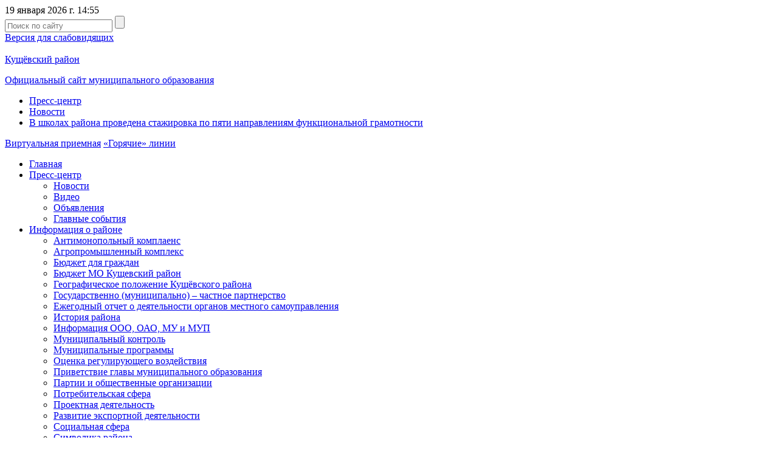

--- FILE ---
content_type: text/html; charset=windows-1251
request_url: https://www.adm-kush.ru/presscenter/news/v-shkolakh-rayona-provedena-stazhirovka-po-pyati-napravleniyam-funktsionalnoy-gramotnosti/
body_size: 9090
content:
 
<!DOCTYPE html>
<html xml:lang="ru" lang="ru">
<head>
<meta http-equiv="X-UA-Compatible" content="IE=edge" />
<meta http-equiv="Content-Type" content="text/html; charset=windows-1251" />
<link href="/bitrix/cache/css/s1/nkub/page_34831f843816630170a703ab7f42c3c9/page_34831f843816630170a703ab7f42c3c9_v1.css?1759763077313" type="text/css"  rel="stylesheet" />
<link href="/bitrix/cache/css/s1/nkub/template_4a901c2e53151005222aeb963bc53ba6/template_4a901c2e53151005222aeb963bc53ba6_v1.css?17597630439600" type="text/css"  data-template-style="true" rel="stylesheet" />
<script type="text/javascript">var _ba = _ba || []; _ba.push(["aid", "6a66b9b3beb5abbea4f49b601099134f"]); _ba.push(["host", "www.adm-kush.ru"]); (function() {var ba = document.createElement("script"); ba.type = "text/javascript"; ba.async = true;ba.src = (document.location.protocol == "https:" ? "https://" : "http://") + "bitrix.info/ba.js";var s = document.getElementsByTagName("script")[0];s.parentNode.insertBefore(ba, s);})();</script>


<!--link href="/bitrix/templates/nkub/common.css" type="text/css" rel="stylesheet" / -->
<!--link href="/bitrix/templates/nkub/colors.css" type="text/css" rel="stylesheet" / -->

	<!--[if lte IE 6]>
	<style type="text/css">
		
		#banner-overlay { 
			background-image: none;
			filter: progid:DXImageTransform.Microsoft.AlphaImageLoader(src='/bitrix/templates/nkub/images/overlay.png', sizingMethod = 'crop'); 
		}
		
		div.product-overlay {
			background-image: none;
			filter: progid:DXImageTransform.Microsoft.AlphaImageLoader(src='/bitrix/templates/nkub/images/product-overlay.png', sizingMethod = 'crop');
		}
		
	</style>
	<![endif]-->

  <link rel="stylesheet" href="/bitrix/templates/nkub/js/owlCarousel/owl.carousel.css">

  <link href="/bitrix/templates/nkub/js/bxSlider/jquery.bxslider.css" rel="stylesheet" />
  <link rel="stylesheet" type="text/css" href="/bitrix/templates/nkub/style/style.css">
	
   <link rel="stylesheet" type="text/css" href="/bitrix/templates/nkub/js/fancyBox/source/jquery.fancybox.css">
   
   <meta 
	name="sputnik-verification" 
	content="vzE5L65bBRqNe6ol"
/>


	<title>В школах района проведена стажировка по пяти направлениям функциональной грамотности</title>
</head>
<body>
	<div id="panel"></div>


  <header class="header">
    <div class="wrapper">
      <div class="header_top">
        <div class="header_date">19 января 2026 г. 14:55</div>
        <div class="header_search">
          <form action="/search/" method="GET">
            <input class="inpt_reset inpt_1" type="text" name="q" placeholder="Поиск по сайту">
            <input class="inpt_reset sbmt_1" type="submit" value="">
          </form>
        </div>
        <div class="header_zoom"><a href="?type=special"><img src="/bitrix/templates/nkub/images/glass.png" alt="">Версия для слабовидящих</a></div>
      </div><!--header_top end here-->    
    </div><!--wrapper end here-->

	
    <div class="header_bottom">
      <a href="/"><div class="wrapper">
		<img src="/bitrix/templates/nkub/images/gerb123_.png" alt="">
        <div class="main_slider_title">Кущёвский район</div>
        <p>Официальный сайт муниципального образования</p>  
      </div></a><!--wrapper end here-->
    </div><!--header_bottom end here-->
	

  </header><!--header end here-->



	  
					  <div class="breadcrumbs">
    <div class="wrapper">
      <ul>
<li><a href="/presscenter/" title="Пресс-центр">Пресс-центр</a><li><a href="/presscenter/news/" title="Новости">Новости</a><li><a href="/presscenter/news/v-shkolakh-rayona-provedena-stazhirovka-po-pyati-napravleniyam-funktsionalnoy-gramotnosti/" title="В школах района проведена стажировка по пяти направлениям функциональной грамотности">В школах района проведена стажировка по пяти направлениям функциональной грамотности</a>      </ul>
    </div>
  </div><!--breadcrumbs end here-->
 	


  <div class="wrapper">
    <div class="sidebar_left">



      <nav class="main_nav">
        <a class="virtual_reception" href="/vp_send/"><img src="/bitrix/templates/nkub/images/icon_1.png" alt="">Виртуальная приемная</a>
        <a class="hot_line" href="/goryachie-linii/index.php"><img src="/bitrix/templates/nkub/images/icon_2.png" alt="">«Горячие» линии</a>
        <ul>


						<li ><a href="/index.php">Главная</a>
									</li>
								<li ><a href="/presscenter/">Пресс-центр</a>
											<ul class="submenu">
																					<li><a href="/presscenter/news/">Новости</a></li>
													
																					<li><a href="/presscenter/video/">Видео</a></li>
													
																					<li><a href="/presscenter/announcement/">Объявления</a></li>
													
																					<li><a href="/presscenter/events/">Главные события</a></li>
													
												</ul>
									</li>
								<li ><a href="/informatsiya-o-rayone/">Информация о районе</a>
											<ul class="submenu">
																					<li><a href="/informatsiya-o-rayone/antimonopolnyy-komplaens">Антимонопольный комплаенс</a></li>
													
																					<li><a href="/informatsiya-o-rayone/agrokompleks/">Агропромышленный комплекс</a></li>
													
																					<li><a href="/administratsiya/podrazdeleniya/finansovoe-upravlenie/byudzhet-dlya-grazhdan/index.php">Бюджет для граждан</a></li>
													
																					<li><a href="/informatsiya-o-rayone/byudzhet-mo-kushchevskiy-rayon/">Бюджет МО Кущевский район</a></li>
													
																					<li><a href="/informatsiya-o-rayone/geograficheskoe-polozhenie/">Географическое положение Кущёвского района</a></li>
													
																					<li><a href="/informatsiya-o-rayone/gosudarstvenno-munitsipalno-chastnoe-partnerstvo">Государственно (муниципально) – частное партнерство</a></li>
													
																					<li><a href="/informatsiya-o-rayone/ezhegodnyy-otchet-o-deyatelnosti/">Ежегодный отчет о деятельности органов местного самоуправления</a></li>
													
																					<li><a href="/informatsiya-o-rayone/istoriya-rayona/">История района</a></li>
													
																					<li><a href="/informatsiya-o-rayone/info-ooo-oao-mu-i-mup/">Информация ООО, ОАО, МУ и МУП</a></li>
													
																					<li><a href="/informatsiya-o-rayone/munitsipalnyy-kontrol/">Муниципальный контроль</a></li>
													
																					<li><a href="/informatsiya-o-rayone/munitsipalnye-programmy/">Муниципальные программы</a></li>
													
																					<li><a href="/informatsiya-o-rayone/otsenka-regulir-vozd/">Оценка регулирующего воздействия</a></li>
													
																					<li><a href="/informatsiya-o-rayone/privetstvie-glavy/">Приветствие главы муниципального образования</a></li>
													
																					<li><a href="/informatsiya-o-rayone/partii-i-obsh-organizatsii/">Партии и общественные организации</a></li>
													
																					<li><a href="/informatsiya-o-rayone/potrebitelskaya-sfera/">Потребительская сфера</a></li>
													
																					<li><a href="/informatsiya-o-rayone/proektnaya-deyatelnost">Проектная деятельность</a></li>
													
																					<li><a href="/informatsiya-o-rayone/o-razvitii-eksportnoy-deyatelnosti">Развитие экспортной деятельности</a></li>
													
																					<li><a href="/informatsiya-o-rayone/sotsialnaya-sfera/">Социальная сфера</a></li>
													
																					<li><a href="/informatsiya-o-rayone/simvolika-rayona/">Символика района</a></li>
													
																					<li><a href="/informatsiya-o-rayone/sredstva-massovoy-informatsii/">Средства массовой информации</a></li>
													
																					<li><a href="/administratsiya/podrazdeleniya/upravlenie-arkhitektury-i-gradostr/stroitelstvo-arkh-i-blagoustr/index.php">Строительство, архитектура и благоустройство</a></li>
													
																					<li><a href="/informatsiya-o-rayone/standart-razvitiya-konkurentsii/">Стандарт развития конкуренции</a></li>
													
																					<li><a href="/informatsiya-o-rayone/territorialnoe-obshchestvennoe-samoupravlenie">Территориальное общественное самоуправление</a></li>
													
																					<li><a href="/informatsiya-o-rayone/ustav-rayona/">Устав района</a></li>
													
																					<li><a href="/informatsiya-o-rayone/ekonomika-rayona/">Экономика района</a></li>
													
																					<li><a href="/informatsiya-o-rayone/ekologiya">Экология</a></li>
													
												</ul>
									</li>
								<li ><a href="/administratsiya/">Администрация</a>
											<ul class="submenu">
																					<li><a href="/administratsiya/vedomstvennyy-kontrol">Ведомственный контроль</a></li>
													
																					<li><a href="/administratsiya/munitsipalnyy-kontrol">Муниципальный контроль</a></li>
													
																					<li><a href="/administratsiya/otkrytye-dannye">Открытые данные</a></li>
													
																					<li><a href="/administratsiya/struktura/">Структура администрации района</a></li>
													
																					<li><a href="/administratsiya/reglament-administratsii/">Регламент администрации района</a></li>
													
																					<li><a href="/administratsiya/podrazdeleniya/">Подразделения администрации района</a></li>
													
																					<li><a href="/administratsiya/munitsipalnye-pravovye-akty">Правовые акты</a></li>
													
																					<li><a href="/administratsiya/komissii-i-komitety/">Комиссии и комитеты</a></li>
													
																					<li><a href="/administratsiya/protivodeystvie-korruptsii/">Противодействие коррупции</a></li>
													
																					<li><a href="/administratsiya/administrativnaya-reforma/">Административная реформа</a></li>
													
																					<li><a href="/administratsiya/kadrovoe-obespechenie/">Кадровое обеспечение</a></li>
													
																					<li><a href="/administratsiya/kontakty">Контакты</a></li>
													
																					<li><a href="/administratsiya/firmennyy-stil-munitsipalnogo-obrazovaniya-kushchevskiy-rayon">Фирменный стиль муниципального образования Кущевский район</a></li>
													
																					<li><a href="/administratsiya/realizatsiya-proekta-napolnenie-edinogo-gosudarstvennogo-reestra-nedvizhimosti-neobkhodimymi-svedeni">Реализация проекта «Наполнение Единого государственного реестра недвижимости необходимыми сведениями»</a></li>
													
																					<li><a href="/administratsiya/podrazdeleniya/upravlenie-munits-imushch/inform-soobshcheniya/2023-god">Торги (аукционы, конкурсы) по продаже и аренде муниципального имущества и земельных участков</a></li>
													
												</ul>
									</li>
								<li ><a href="/sovet-mo/">Совет муниципального образования</a>
											<ul class="submenu">
																					<li><a href="/sovet-mo/reglament-soveta-mo/">Регламент совета МО</a></li>
													
																					<li><a href="/sovet-mo/priem-grazhdan/">Прием граждан</a></li>
													
																					<li><a href="/sovet-mo/proekty-resheniy/">Проекты решений</a></li>
													
																					<li><a href="/sovet-mo/resheniya-soveta/">Решения совета</a></li>
													
																					<li><a href="/sovet-mo/svedeniya-o-dokhodakh/">Сведения о доходах</a></li>
													
																					<li><a href="/sovet-mo/novosti-soveta/">Новости совета</a></li>
													
																					<li><a href="/sovet-mo/spisok-deputatov">Список депутатов</a></li>
													
												</ul>
									</li>
								<li ><a href="/selskie-poseleniya/">Сельские поселения</a>
									</li>
								<li ><a href="/obrashcheniya">Обращения</a>
									</li>
								<li ><a href="http://kush-adm.ru/">Муниципальный вестник</a>
									</li>
								<li ><a href="/svo">СВО</a>
									</li>
								<li ><a href="/podgotovka-k-prazdnovaniyu-75-letiya-pobedy-v-velikoy-otechestvennoy-voyne">К 80-летию Победы в Великой Отечественной войне</a>
									</li>
								<li ><a href="/kniga-pamyati-kushchevskogo-rayona">Книга памяти Кущевского района</a>
									</li>
								<li ><a href="/grazhdanskoe-obshchestvo-i-nko">Гражданское общество и НКО</a>
									</li>
								<li ><a href="/gradostroitelnaya-deyatelnost-g">Градостроительная деятельность</a>
									</li>
								<li ><a href="/borba-s-neformalnoy-zanyatostyu/index.php">Борьба с неформальной занятостью, защита граждан предпенсионного возраста</a>
									</li>
								<li ><a href="https://kspkush.ru/">Контрольно-счетная палата муниципального образования Кущевский район</a>
									</li>
								<li ><a href="/obshchestvennye-organizatsii-mo-kushchevskiy-rayon">Общественные организации МО Кущевский район</a>
									</li>
								<li ><a href="/obshchestvennye-obsuzhdeniya">Общественные обсуждения, публичные слушания</a>
									</li>
								<li ><a href="/administratsiya/podrazdeleniya/otdel-selsk-khoz/index.php">Управление сельского хозяйства и перерабатывающей промышленности</a>
									</li>
								<li ><a href="/tekhnologicheskoe-prisoedinenie-k-setyam-kommunalnoy-infrastruktury">Технологическое присоединение к сетям коммунальной инфраструктуры</a>
									</li>
								<li ><a href="/initsiativnoe-byudzhetirovanie/novostnaya-">Инициативное бюджетирование</a>
									</li>
								<li ><a href="/besplatnaya-yuridicheskaya-pomoshch/index.php">Бесплатная юридическая помощь</a>
									</li>
								<li ><a href="/ekologiya">Экология</a>
									</li>
								<li ><a href="/podderzhka-smp">Поддержка субъектов МСП</a>
									</li>
								<li ><a href="/informatsiya-o-rayone/munitsipalnyy-kontrol/">Муниципальный контроль</a>
											<ul class="submenu">
																					<li><a href="/munitsipalnyy-kontrol/meropriyatiya-po-profilaktike-narusheniy-obyazatelnykh-trebovaniy-ustanovlennykh-munitsipalnymi-prav">Мероприятия по профилактике нарушений обязательных требований,установленных муниципальными правовыми актами, реализуемые в рамках муниципального контроля на территории муниципального образования Кущевский район</a></li>
													
																					<li><a href="/munitsipalnyy-kontrol/munitsipalnyy-zemelnyy-kontrol">Муниципальный земельный контроль</a></li>
													
																					<li><a href="/informatsiya-o-rayone/munitsipalnyy-kontrol/munitsipalnyy-zhilishchnyy-kontrol">Муниципальный жилищный контроль</a></li>
													
																					<li><a href="/munitsipalnyy-kontrol/munitsipalnyy-kontrol-za-sokhrannostyu-avtomobilnykh-dorog-mestnogo-znacheniya-vne-granits-naselenny">Муниципальный контроль на автомобильном транспорте,городском наземном электрическом транспорте и в дорожном хозяйствевне границ населенных пунктов в границах муниципального района</a></li>
													
																					<li><a href="/informatsiya-o-rayone/munitsipalnyy-kontrol/normativno-pravovye-akty/">Нормативно-правовые акты</a></li>
													
																					<li><a href="/informatsiya-o-rayone/munitsipalnyy-kontrol/plan-raboty/">План проверок</a></li>
													
																					<li><a href="/informatsiya-o-rayone/munitsipalnyy-kontrol/rezultaty-kontrolya/">Результаты контроля</a></li>
													
																					<li><a href="/munitsipalnyy-kontrol/doklad-ob-osushchestvlenii-gosudarstvennogo-kontrolya-nadzora-munitsipalnogo-kontrolya">Доклады об осуществлении государственного контроля (надзора), муниципального контроля;</a></li>
													
																					<li><a href="/munitsipalnyy-kontrol/munitsipalnyy-kontrol-za-vypolneniem-edinoy-teplosnabzhayushchey-organizatsiey-meropriyatiy-po-stroi">Муниципальный контроль за выполнением единой теплоснабжающей организацией мероприятий по строительству, реконструкции и (или) модернизации объектов теплоснабжения, необходимых для	развития, повышения надежности и энергетической эффективности системы теплоснабжения и определенных для нее в схемах теплоснабжения</a></li>
													
																					<li><a href="/informatsiya-o-rayone/munitsipalnyy-kontrol/obshchestvennoe-obsuzhdenie">Общественное обсуждение</a></li>
													
																					<li><a href="/informatsiya-o-rayone/munitsipalnyy-kontrol/dosudebnoe-obzhalovanie">Досудебное обжалование</a></li>
													
																					<li><a href="/informatsiya-o-rayone/munitsipalnyy-kontrol/informatsionnoe-soobshchenie-po-obshchestvennomu-obsuzhdeniyu">Информационное сообщение по общественному обсуждению</a></li>
													
												</ul>
									</li>
								<li ><a href="/informatsiya-o-rayone/otsenka-regulir-vozd/">Оценка регулирующего воздействия</a>
											<ul class="submenu">
																					<li><a href="/informatsiya-o-rayone/otsenka-regulir-vozd/konsultativnyy-sovet/">Консультативный совет</a></li>
													
																					<li><a href="/informatsiya-o-rayone/otsenka-regulir-vozd/orv-mun-npa/">Оценка регулирующего воздействия муниципальных нормативных правовых актов</a></li>
													
																					<li><a href="/informatsiya-o-rayone/otsenka-regulir-vozd/otsenka-primeneniya-obyazatelnykh-trebovaniy">Оценка применения обязательных требований</a></li>
													
																					<li><a href="/informatsiya-o-rayone/otsenka-regulir-vozd/ekspertiza-mun-npa">Экспертиза муниципальных нормативных правовых актов</a></li>
													
																					<li><a href="/informatsiya-o-rayone/otsenka-regulir-vozd/uvedomlenie-o-provedenii-publichnykh-konsultatsiy">Уведомление о проведении публичных консультаций</a></li>
													
												</ul>
									</li>
								<li ><a href="/dnevnik-mesyachnika/">Дневник месячника</a>
											<ul class="submenu">
																					<li><a href="/dnevnik-mesyachnika/arkhiv-2018">Архив 2018 год</a></li>
													
																					<li><a href="/dnevnik-mesyachnika/2017">Архив 2017 год</a></li>
													
																					<li><a href="/dnevnik-mesyachnika/2021-god/ty-vystoyal-moy-leningrad">Ты выстоял, мой Ленинград</a></li>
													
																					<li><a href="/dnevnik-mesyachnika/2021-god/v-den-snyatiya-blokady-leningrada-sostoyalas-tseremoniya-vozlozheniya">В День снятия блокады Ленинграда состоялась церемония возложения</a></li>
													
																					<li><a href="/dnevnik-mesyachnika/2021-god/spetsialistami-molodezhnogo-kompleksnogo-tsentra-kushchevskogo-s-p-proveden-kinolektoriy-leningradsk">Ленинградский метроном</a></li>
													
																					<li><a href="/dnevnik-mesyachnika/2021-god/torzhestvenno-memorialnoe-meropriyatie-posvyashchennoe-78-y-godovshchine-osvobozhdeniya-kushchevskog">Торжественно-мемориальное мероприятие, посвященное 78-й годовщине освобождения Кущевского района от немецко-фашистских захватчиков</a></li>
													
																					<li><a href="/dnevnik-mesyachnika/2021-god/den-osvobozhdeniya-kushchyevskogo-rayona-ot-nemetsko-fashistskikh-zakhvatchikov-po-mestam-boevoy-sla">День освобождения Кущёвского района  от немецко-фашистских захватчиков по местам боевой славы</a></li>
													
																					<li><a href="/dnevnik-mesyachnika/2021-god/pisma-s-fronta">Письма с фронта</a></li>
													
																					<li><a href="/dnevnik-mesyachnika/2021-god/urok-muzhestva-stalingradskaya-bitva">Урок мужества Сталинградская битва</a></li>
													
																					<li><a href="/dnevnik-mesyachnika/2021-god/v-sele-glebovskoe-ko-dnyu-osvobozhdeniya-kushchevskogo-rayona-v-shkole-33-dlya-uchashchikhsya-proved">В селе Глебовское ко Дню освобождения Кущевского района в школе №33 для учащихся проведены классные часы</a></li>
													
																					<li><a href="/dnevnik-mesyachnika/2021-god/novobrantsy-vpered">Новобранцы, вперед!</a></li>
													
												</ul>
									</li>
								<li ><a href="/shtrafs/">Штрафстоянка</a>
									</li>
								<li ><a href="/mezhrayonnaya-ifns-rossii-12/">Межрайонная ИФНС России №2 по Краснодарскому краю</a>
											<ul class="submenu">
																					<li><a href="/mezhrayonnaya-ifns-rossii-12/rukovodstvo/">Руководство</a></li>
													
																					<li><a href="/mezhrayonnaya-ifns-rossii-12/adres-kontakty/">Адрес, контакты и платежные реквизиты инспекции</a></li>
													
																					<li><a href="/mezhrayonnaya-ifns-rossii-12/zadat-vopros/">Вопрос-ответ</a></li>
													
																					<li><a href="/mezhrayonnaya-ifns-rossii-12/telefon-doveriya/">Телефон доверия</a></li>
													
																					<li><a href="/mezhrayonnaya-ifns-rossii-12/izmeneniya-v-nalogovom-zakonodatelstve">Изменения в налоговом законодательстве</a></li>
													
												</ul>
									</li>
								<li ><a href="/oprosy/">Опросы</a>
											<ul class="submenu">
																					<li><a href="/oprosy/opros/">Опросы</a></li>
													
																					<li><a href="/oprosy/itogi-oprosov/">Итоги опросов</a></li>
													
												</ul>
									</li>
								<li ><a href="/samovolnoe-stroitelstvo">Самовольное строительство</a>
									</li>
								<li ><a href="/promyshlennost/">Промышленность</a>
									</li>
								<li ><a href="/izbiratelnaya-komissiya/">Избирательная комиссия</a>
									</li>
								<li ><a href="http://www.adm-kush.ru/administratsiya/komissii-i-komitety/antiterroristicheskaya-komissiya/">Антитеррористическая комиссия</a>
									</li>
								<li ><a href="http://www.adm-kush.ru/administratsiya/komissii-i-komitety/antinarkoticheskaya-komissiya/">Антинаркотическая комиссия</a>
									</li>
								<li ><a href="/otdel-mvd/">Отдел МВД России по Кущёвскому району</a>
											<ul class="submenu">
																					<li><a href="/otdel-mvd/informatsionnye-soobshcheniya/">Информационные сообщения</a></li>
													
																					<li><a href="https://кущевскийрайон.23.мвд.рф/">Официальный сайт Отдела МВД России по Кущевскому району</a></li>
													
																					<li><a href="/otdel-mvd/telefon-doveriya/">Телефон доверия</a></li>
													
																					<li><a href="/otdel-mvd/protivodeystvie-korruptsii/">Противодействие коррупции</a></li>
													
																					<li><a href="/otdel-mvd/dezhurnaya-chast-otdela-mvd-rossii-po-kushchevskomu-rayonu/index.php">Дежурная часть Отдела МВД России по Кущевскому район</a></li>
													
												</ul>
									</li>
								<li ><a href="/otdel-po-vzaimodeystviyu-s-silovymi-strukturami-i-obshchestvennymi-organizatsiyami/index.php">Отдел по взаимодействию с правоохранительными органами и казачеством</a>
									</li>
								<li ><a href="/vp_send/">Виртуальная приёмная</a>
									</li>
								<li ><a href="/administratsiya/podrazdeleniya/finansovoe-upravlenie/byudzhet-dlya-grazhdan/index.php">Бюджет для граждан</a>
									</li>
		


        </ul>
      </nav>





    </div><!--sidebar_left end here-->



    	
	<main class="main_960 tech-page">

      <article>
        <div class="article_title"><!--span class="article_date">4 Ноября</span> <span class="article_rubric"><img src="images/icon_4.png" alt=""> Экономика</span--> <div class="print"><a href="/presscenter/news/v-shkolakh-rayona-provedena-stazhirovka-po-pyati-napravleniyam-funktsionalnoy-gramotnosti/?CODE=v-shkolakh-rayona-provedena-stazhirovka-po-pyati-napravleniyam-funktsionalnoy-gramotnosti&amp;&amp;print=Y"><img src="/bitrix/templates/nkub/images/icon_13.png" alt=""></a></div></div>
        <h1>В школах района проведена стажировка по пяти направлениям функциональной грамотности</h1>


			



<div class="news-detail">
			<span class="news-date-time">16.03.2024</span>
			
	
		
	
	
	
			
        <div id="slider" class="flexslider_1" style="padding-top: 20px;">
          <ul class="slides">




            <li>

						<img
						src="/upload/iblock/6cf/6cfca3d98ac679c70700c6a4e6f20805.jpeg"
						width="700"
						height="525"
						/>
            </li>





            <li>

						<img
						src="/upload/iblock/82c/82cfb14d24a08eb896972a4b4cbd9ff8.jpeg"
						width="700"
						height="525"
						/>
            </li>





            <li>

						<img
						src="/upload/iblock/d3a/d3a6513224b68cc37772b6f33b3a9816.jpeg"
						width="700"
						height="331"
						/>
            </li>





            <li>

						<img
						src="/upload/iblock/d83/d8320e5e4c2382722a4bda8c13a44131.jpeg"
						width="700"
						height="525"
						/>
            </li>





            <li>

						<img
						src="/upload/iblock/f23/f23dda3ed70d0408c8ecacfd3d46916a.jpeg"
						width="700"
						height="525"
						/>
            </li>




          </ul>
        </div>
        <div id="carousel" class="flexslider" style="padding-bottom: 20px;">
          <ul class="slides">

            <li>

						<img
						src="/upload/resize_cache/iblock/6cf/77_60_2/6cfca3d98ac679c70700c6a4e6f20805.jpeg"
						width="77"
						height="60"
						/>
            </li>


            <li>

						<img
						src="/upload/resize_cache/iblock/82c/77_60_2/82cfb14d24a08eb896972a4b4cbd9ff8.jpeg"
						width="77"
						height="60"
						/>
            </li>


            <li>

						<img
						src="/upload/resize_cache/iblock/d3a/77_60_2/d3a6513224b68cc37772b6f33b3a9816.jpeg"
						width="77"
						height="60"
						/>
            </li>


            <li>

						<img
						src="/upload/resize_cache/iblock/d83/77_60_2/d8320e5e4c2382722a4bda8c13a44131.jpeg"
						width="77"
						height="60"
						/>
            </li>


            <li>

						<img
						src="/upload/resize_cache/iblock/f23/77_60_2/f23dda3ed70d0408c8ecacfd3d46916a.jpeg"
						width="77"
						height="60"
						/>
            </li>

		  
            <!-- items mirrored twice, total of 12 -->
          </ul>
        </div>

	
	
	
	
	
	
				<p>На базе СОШ № 1 им. Н.И. Кондратенко проведена стажировка по теме «Организация содержания образования в контексте развития функциональной грамотности у школьников на всех уровнях обучения».&nbsp;<br>
 В мероприятии приняли&nbsp; участие административные команды школ № 9, 10, 16, 18, 25, 26, 28, 30, 32, 33.<br>
 Стажировка проведена с целью&nbsp; оказания адресной помощи школам&nbsp; по 5 направлениям функциональной грамотности:&nbsp;<br>
 Мастер класс «Развитие читательской грамотности на уроках русского языка и литературы» - Бондаренко Анна, учитель русского языка и литературы СОШ №1 им. Н.И. Кондратенко<br>
 Мастер – класс «Формирование естественно-научной грамотности в начальной школе - Гросс Ирина, учитель начальной школы СОШ №1 им. Н.И. Кондратенко<br>
 Мастер - класс «Формирование математической грамотности на уроках истории» - Котова Валентина, учитель истории СОШ №1 им. Н.И. Кондратенко<br>
 Мастер – класс «Формирование креативного мышления на уроках английского языка» - Теллы Наира, учитель английского языка СОШ №1 им. Н.И. Кондратенко<br>
 Мастер – класс «Формирование финансовой грамотности в рамках урока по финансовой грамотности» - Лелькина Елена, учитель искусства. Музыки СОШ №1 им. Н.И. Кондратенко<br>		<div style="clear:both"></div>
	<br />
	</div><br>

          </article>

    </main><!--main_960 end here-->
	
			




    <div class="clear"></div>
  </div><!--wrapper end here-->

  <footer class="footer">
    <div class="footer_slider">
      <div class="wrapper">
        <div class="footer_slider_title">Полезные ссылки</div>
		


        <div class="footer_slider_inner" id="footer_slider">







          <div class="footer_slider_item">
            <a href="http://kubanexport.ru/">
              <!--span class="img_shadow"><img src="/bitrix/templates/nkub/images/img_4.png" alt=""></span-->
              <img src="/upload/resize_cache/iblock/f05/60_60_2/f05cfc1754681b690636f242169ae9b8.jpg" alt="">

              <span class="footer_slider_link">kubanexport.ru</span>
              Поддержка экспорта            </a>
          </div>





          <div class="footer_slider_item">
            <a href="https://admkrai.krasnodar.ru">
              <!--span class="img_shadow"><img src="/bitrix/templates/nkub/images/img_4.png" alt=""></span-->
              <img src="/upload/resize_cache/iblock/fdc/60_60_2/fdcb101d5d24162f361afc95cc0041d7.jpg" alt="">

              <span class="footer_slider_link">admkrai.krasnodar.ru</span>
              Администрация Краснодарского края            </a>
          </div>





          <div class="footer_slider_item">
            <a href="https://www.gosuslugi.ru/">
              <!--span class="img_shadow"><img src="/bitrix/templates/nkub/images/img_4.png" alt=""></span-->
              <img src="/upload/resize_cache/iblock/c98/60_60_2/c983a1cb97fc7f96e0edb1ba0ba79939.jpg" alt="">

              <span class="footer_slider_link">gosuslugi.ru</span>
              Госуслуги            </a>
          </div>





          <div class="footer_slider_item">
            <a href="http://www.krasnodar.ru/">
              <!--span class="img_shadow"><img src="/bitrix/templates/nkub/images/img_4.png" alt=""></span-->
              <img src="/upload/iblock/73a/73a3fe009ab9c190a6cbcfea43b7969d.png" alt="">

              <span class="footer_slider_link">krasnodar.ru</span>
              Портал исполнительных органов государственной власти Краснодарского края            </a>
          </div>





        </div><!--footer_slider_inner end here-->
		

      </div><!--wrapper end here-->
    </div><!--footer_slider end here-->

    <div class="footer_body">
      <div class="wrapper">

        <div class="footer_top">
          <div class="footer_left">
            <a class="footer_logo" href="/"><img src="/bitrix/templates/nkub/images/footer_logo.png" alt="">Кущёвский район<br>Официальный сайт муниципального образования</a>
			  <div class="footer-social">
                <a href="https://vk.com/public184981415" target="_blank" class="footer-social_link btn vk"></a>
                <a href="https://ok.ru/group59758691680349" target="_blank" class="footer-social_link btn odnokl"></a>
				<a href="https://t.me/admkush_ru" target="_blank" class="footer-social_link btn tg"></a>
			  </div>
          </div>
          <div class="footer_right">
            <div class="footer_address">
				Администрация муниципального образования Кущёвский район.<br>
              им.Б.Е.Москвича пер., д.67, ст-ца Кущёвская, Краснодарский край, 352030
			  <br>
              e-mail: <a href="mailto:kuschevsky@mo.krasnodar.ru">kuschevsky@mo.krasnodar.ru</a><br>
              тел. (86168)5-44-30, факс (86168)5-47-39 <br>
				Режим работы:<br>
				понедельник - пятница 8.00 - 17.00,
				перерыв 12.00-13.00
            </div>
          </div>

          <div class="clear"></div>
        </div><!--footer_top end here-->

        <div class="footer_bottom">
          <div class="footer_left">
            <div class="footer_copyright">
              &copy; 2017. Официальный сайт администрации муниципального образования Кущёвский район<br>
              Разработка сайта – <a href="http://www.internetimage.ru/">Интернет-Имидж</a>
            </div>
          </div>
          <div class="footer_right">
            <div class="footer_count">
<!--LiveInternet counter--><script type="text/javascript">
document.write("<a href='//www.liveinternet.ru/click' "+
"target=_blank><img src='//counter.yadro.ru/hit?t17.8;r"+
escape(document.referrer)+((typeof(screen)=="undefined")?"":
";s"+screen.width+"*"+screen.height+"*"+(screen.colorDepth?
screen.colorDepth:screen.pixelDepth))+";u"+escape(document.URL)+
";"+Math.random()+
"' alt='' title='LiveInternet: показано число просмотров за 24"+
" часа, посетителей за 24 часа и за сегодня' "+
"border='0' width='88' height='31'><\/a>")
</script><!--/LiveInternet-->


    <script type="text/javascript">
       (function(d, t, p) {
           var j = d.createElement(t); j.async = true; j.type = "text/javascript";
           j.src = ("https:" == p ? "https:" : "http:") + "//stat.sputnik.ru/cnt.js";
           var s = d.getElementsByTagName(t)[0]; s.parentNode.insertBefore(j, s);
       })(document, "script", document.location.protocol);
    </script>
	<span id="sputnik-informer"></span>

            </div>

          </div>

          <div class="clear"></div>
        </div><!--footer_bottom end here-->
        
      </div><!--wrapper end here-->
    </div><!--footer_bottom end here-->

  </footer><!--footer end here-->



  <script type="text/javascript" src="/bitrix/templates/nkub/js/jquery.min.js"></script>
<script type="text/javascript" src="/bitrix/templates/nkub/js/owlCarousel/owl.carousel.min.js"></script>

  <script type="text/javascript" src="/bitrix/templates/nkub/js/bxSlider/jquery.bxslider.min.js?r=1"></script>
  <script type="text/javascript" src="/bitrix/templates/nkub/js/flexSlider/jquery.flexslider.js"></script>
  
  <script type="text/javascript" src="/bitrix/templates/nkub/js/fancyBox/source/jquery.fancybox.js?v=2.1.5"></script>

  <script type="text/javascript" src="/bitrix/templates/nkub/js/main.js?r=1"></script>



</body>
</html>